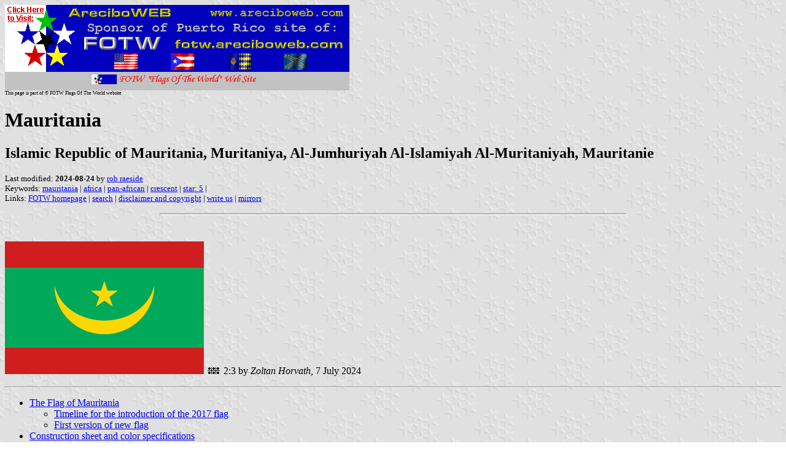

--- FILE ---
content_type: text/html
request_url: http://areciboweb.50megs.com/fotw/flags/mr.html
body_size: 15583
content:
<HTML>
<HEAD>
<TITLE>Mauritania</TITLE>
<SUBTITLE Islamic Republic of Mauritania, Muritaniya, Al-Jumhuriyah Al-Islamiyah Al-Muritaniyah, Mauritanie>
<EDITOR rra>
<ABSTRACT >
<KEYWORDS mauritania,africa,pan-african,crescent,star: 5,>
</HEAD>
<BODY background="../images/fotwbckg.gif">
<a href="host.html"><IMG SRC="../images/linea2.gif" BORDER=0 VALIGN=CENTER></a><br>
<font size=-2><SUP>This page is part of &copy; FOTW Flags Of The World website</SUP></FONT>
<H1>Mauritania</H1>
<H2>Islamic Republic of Mauritania, Muritaniya, Al-Jumhuriyah Al-Islamiyah Al-Muritaniyah, Mauritanie</H2>
<p><font size=-1>Last modified: <B>2024-08-24</B> by <a href="mailme.html">rob raeside</a>
<br>
Keywords: <a href="keywordm.html#mauritania">mauritania</a> | <a href="keyworda.html#africa">africa</a> | <a href="keywordp.html#pan-african">pan-african</a> | <a href="keywordc.html#crescent">crescent</a> | <a href="keywords.html#star: 5">star: 5</a> | <br>
Links: <a href="index.html">FOTW homepage</a> |
<a href="search.html">search</a> | 
<a href="disclaim.html">disclaimer and copyright</a> | 
<a href="mailme.html">write us</a> | 
<a href="mirror.html">mirrors</a>
</FONT><br><HR SIZE=4 ALIGN=CENTER WIDTH=60%><br>
<!--CUT ABOVE-->




















<p>
<a href="../images/m/mr.gif"><IMG SRC="../images/m/mr.gif" BORDER=0 ALT="[Mauritania]" width="324" height="216"></a> <a href="xf-fis.html">
<IMG SRC="../misc/oooooo.gif" ALT="[National flag and ensign]" BORDER=0 HSPACE=2 width="20" height="11"></a> 2:3
by <em>Zoltan Horvath</em>, 7 July 2024</p>

<HR>

<UL>
<LI><a href="#fla">The Flag of Mauritania</a>
	<UL>
		<LI><a href="#line">Timeline for the introduction of the 2017 flag</a><LI>
		<a href="#17">First version of new flag</a></UL>
	<LI><a href="mr'.html">Construction sheet and color specifications</a>
	<LI><a href="mr-1959.html">1959 flag</a>
	<UL>
	<LI><a href="mr-1959.html#whi">White Crescent and Star?</a>
    <LI><a href="mr-1959.html#cons">Construction sheet</a>	</UL>

	<LI><a href="#emb">State emblem</a>
	<LI><a href="#sto">Visual Storm Warning Signals</a>&nbsp; 
</UL>

<i>See also:</i>

<UL>
<LI><a href="mr-.html">Subnational flags</a>
<LI><a href="mr^air.html">Aircraft markings</a>
<LI><a href="mr_pres.html">President's flag</a>
<LI><a href="mr}.html">Mauritanian Political Parties</a><LI>
	<a href="mr@sport.html">Mauritanian Sports flags</a><LI>
	<a href="mr!2016.html">Flag change proposal</a><LI>
	<a href="eh.html">Western Sahara</a> that is claimed partly by Mauritania.
</UL>

<HR>

<a name="fla"></a>
<H2>The Flag of Mauritania</H2>
<p>La Libre.be reports:<br>The Mauritanian National Assembly adopted Thursday a 
bill of constitutional review including the abolition of the Senate and the 
change of the national flag, found the AFP correspondent. The draft submitted by 
the Government &quot;has been adopted by the majority of 147 MPs present&quot;, &quot;121 voted 
in favour of the text, 19 against,&quot; said Mohamed Ould Beilil, president of the 
National Assembly, dominated by the presidential party. The radical opposition, 
represented by the Forum national unity and democracy (FNDU), which consisted of 
15 Parties, voted against the Bill after leading a campaign against its 
adoption. The text approved Thursday by the MPs, which amends the Constitution 
in force since 1991, includes a deletion of the Senate, replaced by regional 
councils, and a change of the national flag. Two red ribbons, symbolizing the 
blood shed by the &quot;martyrs of the resistance&quot;, will be added to the Crescent and 
the yellow star on a green background on this flag already. <br><em>Nozomi Kariyasu</em>, 
11 March 2017</p>
<p>According to <a href="http://fr.ami.mr/Depeche-41902.html">
http://fr.ami.mr/Depeche-41902.html</a>, the bill to approve the description of 
the national flag (Projet de loi portant description du drapeau de la R�publique 
Islamique de Mauritanie) was addressed and approved by the Council of Ministers 
on August 24th. Unfortunately, I cannot find a text of this law and the Official 
Journal is not published online.<br><em>Zachary Harden</em>, 24 August 2017</p>
<p>The elongated crescent matches the first flag photos I sent in my previous 
email. Also, I was messaged by FOTW member Kazutaka Nishiura and was informed 
that PANTONE 18-1664 is indeed a real shade, listed as Fiery Red. However, they 
did not specify if it is TCX or TPG but the document originally sent to me 
matches <a href="https://www.pantone.com/color-finder/18-1664-TCX">
https://www.pantone.com/color-finder/18-1664-TCX</a> more.<br><em>Zachary Harden</em>, 
24 January 2018</p>
<hr>
<h2><a name="line">Timeline for the Introduction of the 2017 Flag</a></h2>
<p>A timeline for the change in the flag:</p>
<ul>
	<li>29 September, 2016: National Inclusive Dialogue &quot;dialogue national 
	inclusif, DNI&quot; began at the capitol of Nouakchott . The government and 
	moderate opposition included, among trade unions, Mauritanians from abroad 
	and civic groups. Some opposition boycotted the meetings.</li>
	<li>October 6th, 2016: The main party of Mauritania, the Union For the 
	Republic (UPR), proposed the change to the national flag with the red 
	stripes. The reasoning was to recognize &quot;the efforts and sacrifices that the 
	people of Mauritania will keep consenting, to the price of their blood, to 
	defend their territory�.</li>
	<li>October 20th, 2016; the DNI ends with an agreement by the government and 
	the opposition to call for a referendum, something that has been sought 
	since 2010 (not specifically about the flag but to more get rid of the 
	Senate and the two limit term and 75 age limit for the presidency). Slated 
	for end of 2016, then pushed back to early 2017.</li>
	<li>November 2016: Opposition calls for boycott of the referendum, has felt 
	that the national symbols should not be modified.</li>
	<li>December 30th, 2016: Referendum cancelled due to costs and economic 
	concerns; debate moved to the National Assembly and Senate (source:
	<a href="http://afrique.le360.ma/mauritanie/politique/2016/12/30/8570-mauritanie-pas-de-referendum-constitutionnel-cause-de-la-crise-economique-8570">
	http://afrique.le360.ma/mauritanie/politique/2016/12/30/8570-mauritanie-pas-de-referendum-constitutionnel-cause-de-la-crise-economique-8570</a>)
	</li>
	<li>February 28th, 2017: Debate on the constitutional changes begin in the 
	National Assembly, including the national flag.</li>
	<li>March 8th, 2017: the proposed flag, in cloth, was presented to the 
	National Assembly by Defense Minister Diallo Mamadou Bati.</li>
	<li>March 9th, 2017: the National Assembly voted 121-19 (with 147 present) 
	to change the national flag. (This vote also confirms the stripe ratio of 
	15/70/15, which I reported on in my previous email.)</li>
	<li>March 13th, the Senate takes up the package for the flag, anthem and the 
	abolition of the Senate.</li>
	<li>March 17th, 33 of 56 senators rejected the package.</li>
	<li>March 22nd, President Mohamed Ould Abdel Aziz calls for a referendum </li>
	<li>April 20th, the first official announcement of the referendum with dates 
	is announced and it was set for July 15th.<br>(<a href="http://apanews.net/en/news/mauritanias-referendum-set-for-july-15">http://apanews.net/en/news/mauritanias-referendum-set-for-july-15</a>)</li>
	<li>June 8th, the Council of Ministers decided, at the request of the 
	Independent National Electoral Commission (CENI) to reschedule the election 
	date for a better organization of the referendum. The new date chosen was 
	August 5th.<br>
	<a href="http://apanews.net/en/news/mauritania-postpones-referendum-on-constitution">
	http://apanews.net/en/news/mauritania-postpones-referendum-on-constitution</a> </li>
	<li>July 21st to August 4th: CENI put up the ballot question online at
	<a href="http://www.ceni.mr/spip.php?page=article&amp;id_article=770">
	http://www.ceni.mr/spip.php?page=article&amp;id_article=770</a> and makes the 
	flag change separate from the other changes to the constitution. Also the 
	allowed campaign period regarding the referendum.</li>
	<li>August 5th: The vote. It was started at 0700 and ended at 1900. Turnout 
	more in rural areas than major cities and was also boycotted by different 
	groups and political parties.</li>
	<li>August 6th: The results of the flag vote, among others, was released by 
	CENI at <a href="http://fr.ami.mr/Depeche-41752.html">
	http://fr.ami.mr/Depeche-41752.html</a>. The official vote count was 85.61% 
	yes, 9.99% no and 4.4% neutral (682,247 valid ballots out of 1389092 
	possible voters, so 53.75% participation; 746655 ballots cast with 64,408 
	declared invalid). A breakdown by region is found at
	<a href="http://fr.ami.mr/Depeche-41751.html">
	http://fr.ami.mr/Depeche-41751.html</a> </li>
	<li>August 24th: The Bill to change the Mauritanian flag was approved on 24 
	August 2017 by the Council of Ministers, as Projet de loi n�136/17, portant 
	description du drapeau de la R�publique Islamique de Mauritanie. It was 
	first discussed by a parliamentary commission on 5 October 2017 (<a href="http://fr.ami.mr/Depeche-42280.html">http://fr.ami.mr/Depeche-42280.html</a>). 
	A day before several news agencies in and around Mauritania published the 
	text. One held also a photograph of a part of the Bill:
	<a href="http://sahel.tv/?p=7914">http://sahel.tv/?p=7914</a>. With the help 
	of Google Translate is says:<br>�Article 1: The national symbol of the 
	Islamic Republic of Mauritania is a flag bearing a crescent moon and a 
	golden star on a green background, on either side of which is a red 
	rectangular strip.<br>Article 2: The smallest measurement of science equals 
	two-thirds of the largest measure.<br>The crescent and the star are located 
	in the centre of the flag so that the crescent is bent downward, and the 
	five-pointed star is horizontally located on the sides of the crescent.<br>
	The two rectangular bars are located on either side of the upper and lower 
	flag.<br>In violation of the provisions of the first paragraph of this 
	article, measurements of banners and emblems of armed forces and security 
	forces shall be in square form.<br>Article 3: The decree of the national 
	flag model and the different categories and uses of flags shall be 
	determined.<br>Article 4: All previous provisions of the law shall be 
	repealed.�</li>
	<li>October 12th: Parliament of Mauritania adopted Bill 136/17 to change the 
	flag. See for more information:<br>
	<a href="http://www.assembleenationale.mr/2017/10/12/adoption-du-projet-de-loi-n13617/">http://www.assembleenationale.mr/2017/10/12/adoption-du-projet-de-loi-n13617/</a>
	<br><a href="http://fr.ami.mr/Depeche-42367.html">http://fr.ami.mr/Depeche-42367.html</a>
	</li>
	<li>AMI article says the flag will be raised for the first time on the 
	anniversary of independence - presumably, 28 November.</li>
	<li>November 28th, 2017: In the southern city of Kaedi, President Mohamed 
	Ould Abdel Aziz was present at a ceremony to officially hoist the new 
	national flag, to the new national anthem. This coincided with the 57th 
	anniversary of independence.</li>
	<li>January 23rd, 2018: The Embassy of Mauritania in Tokyo, Japan, released 
	a specification to Nozomi Kariyasu.</li>
	<li>May 2020: The government published
	<a href="http://www.kennach.gov.mr/documents">http://www.kennach.gov.mr/documents</a>, the 
	graphic design manual. At
	<a href="http://www.kennach.gov.mr/IMG/pdf/_ar_fr_charte_graphique_mauritanie.pdf">http://www.kennach.gov.mr/IMG/pdf/_ar_fr_charte_graphique_mauritanie.pdf</a> is a very detailed specification of the national flag
(<a href="http://www.kennach.gov.mr/docs/plan01.pdf">http://www.kennach.gov.mr/docs/plan01.pdf</a>) usage guidelines, along
with specifications of the national emblem. </li>
</ul>
<p><em>Zachary Harden</em>, 14 March 2017, 7 August 2017; <em>Jos Poels</em>, 17 
October 2017; <em>Jonathan Dixon</em>, 17 October 2017, 24 January 2018, <em>Zachary Harden</em>, 2 
November 2020</p>

<hr>
<h2><a name="17">First versions of new flag</a></h2>
<p>
<a href="../images/m/mr_2017.gif"><IMG SRC="../images/m/mr_2017.gif" BORDER=0 ALT="[Mauritania]" width="324" height="216"></a> 
image
by <em>Zoltan Horvath</em>, 7 July 2024</p>
<p>The first version of the new flag was based on the previous flag, with only 
red stripes added to it.<br>
<a href="https://www.h24info.ma/mauritanie-nouveau-drapeau-nouvel-hymne-fete-nationale/">
https://www.h24info.ma/mauritanie-nouveau-drapeau-nouvel-hymne-fete-nationale/</a>
<br><a href="https://qz.com/africa/1048142/mauritania-has-a-new-flag">
https://qz.com/africa/1048142/mauritania-has-a-new-flag</a> <br> <em>Zoltan Horvath</em>, 7 July 2024</p>
<p>
<a href="../images/m/mr_2018.gif"><IMG SRC="../images/m/mr_2018.gif" BORDER=0 ALT="[Mauritania]" width="324" height="216"></a> 
image
by <em>Zoltan Horvath</em>, 7 July 2024</p>
<p>A month later a new version started to be used, the green stripe became 
lighter, and the shape of crescent changed. Then Government issued a document of 
the final version of flag, describing the flag in details including the color 
specifications. The shape of the crescent was slightly modified.<br><em>Zoltan Horvath</em>, 7 July 2024</p>

<hr>
<h2><a name="emb">State emblem</a></h2>

<p>
<a href="../images/m/mr).gif"><IMG SRC="../images/m/mr).gif" BORDER=0 ALT="[Mauritania]" height="216"></a> 
image
by <em>Zoltan Horvath</em>, 7 July 2024</p>
<p>
The seal of the State bears a yellow crescent and star, and on its left side, it 
bears in relief a yellow palm tree, and on the right side a millet plant with 
curved ears. The whole is surrounded by a red circle in which is written from 
above in a semicircle in Arabic by the font &quot;Mauritania&quot; the expression &quot;Islamic 
Republic of Mauritania&quot;.<br><br>From the bottom, completing the circle, the same 
sentence in French ISLAMIC REPUBLIC OF MAURITANIA in capital letters.<br><br>The 
whole is surrounded by a yellow circle of the same thickness as the inner yellow 
circle surrounding the crescent and the star.<br><br>It was officially adopted 
on 28 November 2017.<br> <em>Zoltan Horvath</em>, 7 July 2024</p>

<p>
<a href="../images/m/mr)1959.gif"><IMG SRC="../images/m/mr)1959.gif" BORDER=0 ALT="[Mauritania]" height="216"></a> 
image
by <em>Zoltan Horvath</em>, 7 July 2024</p>
<p>
The former seal of Mauritania adopted on 1 April 1959, was very similar, but red 
circle was green.<br> <em>Zoltan Horvath</em>, 7 July 2024</p>

<HR>

<a name="sto"></a>
<H2>Visual Storm Warning Signals</H2>

<p>According to the WMO pages Mauritania uses the international system for 
Visual Storm Warning Signals, see more on <a href="xf-weat.html">Weather Flags</a><br>
<i>Jan Mertens</i>, 24 February 2008</p>

<script type="text/javascript"><!--
function SiteStats_8516(){
var t=new Date();
var u='http://areciboweb.50megs.com/cgi-bin/sitestats.gif?p='+escape(location.href)+';r='+escape(document.referrer)+';t='+t.getTime();
var I=new Image(1,1);  I.src=u;
 }
 SiteStats_8516();
//--></script><noscript><img src="http://areciboweb.50megs.com/cgi-bin/sitestats.gif?p=http%3A%2F%2Fareciboweb.50megs.com%2Ffotw%2Fflags%2Fmr.html;r=-;t=8516;" width=1 height=1 alt="sitestats"></noscript>
</body>
</html>










